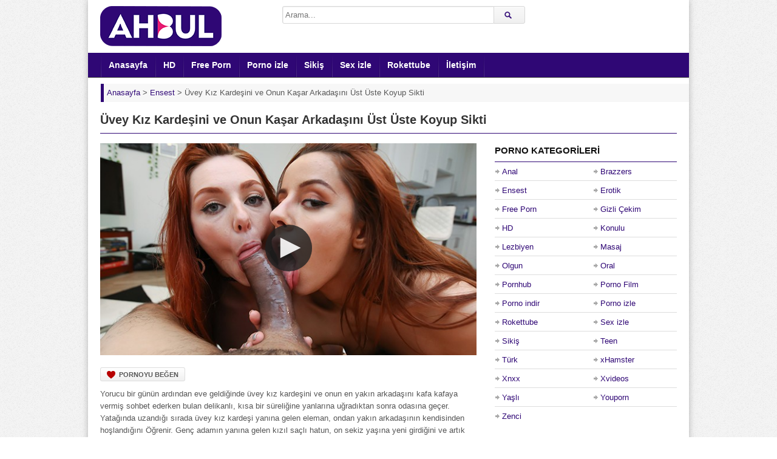

--- FILE ---
content_type: text/html; charset=UTF-8
request_url: https://www.ahbul.com/uvey-kiz-kardesini-ve-onun-kasar-arkadasini-ust-uste-koyup-sikti/
body_size: 9823
content:
<!DOCTYPE html><html lang="tr"><head><meta charset="UTF-8" /><meta name="viewport" content="width=device-width, initial-scale=1, maximum-scale=1" /><meta http-equiv="X-UA-Compatible" content="IE=edge,chrome=1"><meta name="google" content="notranslate" /><meta name="language" content="tr-TR" /><title>Üvey Kız Kardeşini ve Onun Kaşar Arkadaşını Üst Üste Koyup Sikti | Ahbul Porno İzle</title><meta name="keywords" content="Ensest, Erotik, Free Porn, HD, Konulu, Oral, Pornhub, Porno Film, Porno indir, Porno izle, Rokettube, Sex izle, Sikiş, Teen" /><meta name="description" content="Yorucu bir günün ardından eve geldiğinde üvey kız kardeşini ve onun en yakın arkadaşını kafa kafaya vermiş sohbet ederken bulan delikanlı, kısa bir süreliğine yanlarına uğradıktan sonra odasına geçer." /><link rel="profile" href="https://gmpg.org/xfn/11" /><link rel="shortcut icon" href="https://www.ahbul.com/wp-content/uploads/favicon.png" /><link rel="pingback" href="https://www.ahbul.com/xmlrpc.php" /><script type="text/javascript">var ajaxurl = 'https://www.ahbul.com/wp-admin/ajax.php',	theme_ajaxurl = 'https://www.ahbul.com/wp-content/themes/ahbul/ajax.php',	ajaxerror = "Hata ile karşılaşıldı. Lütfen daha sonra tekrar deneyin!";</script><meta name="description" content="Yorucu bir günün ardından eve geldiğinde üvey kız kardeşini ve onun en yakın arkadaşını kafa kafaya vermiş sohbet ederken bulan delikanlı, kısa bir süreliğine yanlarına uğradıktan sonra odasına geçer. Yatağında uzandığı sırada üvey kız kardeşi yanına gelen eleman, ondan yakın arkadaşının kendisinden hoşlandığını Öğrenir. Genç adamın yanına gelen kızıl saçlı hatun, on sekiz yaşına yeni girdiğini ve artık ona açılmasının gerektiğini düşündüğünü söyler. Tam körpe kız sikmeye başladığı sırada üvey kız kardeşinin tekrar içeri gelmesiyle toparla delikanlı, ailesinin gelmesi üzerine yarıda kalmak durumundadır. Ertesi gün ise yine evinde gördüğü kızıl saçlı hatun ve üvey kız kardeşi onu tahrik ederek beraberce siktirmek isterler. Bunu sakın bizimkilere söyleme yani eleman hem üvey kız kardeşine hem de onu seksi kız arkadaşını siker." /><script type="application/ld+json" class="aioseop-schema">{"@context":"https://schema.org","@graph":[{"@type":"Organization","@id":"https://www.ahbul.com/#organization","url":"https://www.ahbul.com/","name":"Porno Film - Sikiş İzle - HD Sex Porn - Ahbul Porno","sameAs":[],"logo":{"@type":"ImageObject","@id":"https://www.ahbul.com/#logo","url":"https://www.ahbul.com/wp-content/uploads/2020/06/logo.png","caption":""},"image":{"@id":"https://www.ahbul.com/#logo"}},{"@type":"WebSite","@id":"https://www.ahbul.com/#website","url":"https://www.ahbul.com/","name":"Porno Film - Sikiş İzle - HD Sex Porn - Ahbul Porno","publisher":{"@id":"https://www.ahbul.com/#organization"}},{"@type":"WebPage","@id":"https://www.ahbul.com/uvey-kiz-kardesini-ve-onun-kasar-arkadasini-ust-uste-koyup-sikti/#webpage","url":"https://www.ahbul.com/uvey-kiz-kardesini-ve-onun-kasar-arkadasini-ust-uste-koyup-sikti/","inLanguage":"tr","name":"Üvey Kız Kardeşini ve Onun Kaşar Arkadaşını Üst Üste Koyup Sikti","isPartOf":{"@id":"https://www.ahbul.com/#website"},"breadcrumb":{"@id":"https://www.ahbul.com/uvey-kiz-kardesini-ve-onun-kasar-arkadasini-ust-uste-koyup-sikti/#breadcrumblist"},"description":"Yorucu bir günün ardından eve geldiğinde üvey kız kardeşini ve onun en yakın arkadaşını kafa kafaya vermiş sohbet ederken bulan delikanlı, kısa bir süreliğine yanlarına uğradıktan sonra odasına geçer. Yatağında uzandığı sırada üvey kız kardeşi yanına gelen eleman, ondan yakın arkadaşının kendisinden hoşlandığını Öğrenir. Genç adamın yanına gelen kızıl saçlı hatun, on sekiz yaşına yeni girdiğini ve artık ona açılmasının gerektiğini düşündüğünü söyler. Tam körpe kız sikmeye başladığı sırada üvey kız kardeşinin tekrar içeri gelmesiyle toparla delikanlı, ailesinin gelmesi üzerine yarıda kalmak durumundadır. Ertesi gün ise yine evinde gördüğü kızıl saçlı hatun ve üvey kız kardeşi onu tahrik ederek beraberce siktirmek isterler. Bunu sakın bizimkilere söyleme yani eleman hem üvey kız kardeşine hem de onu seksi kız arkadaşını siker.","image":{"@type":"ImageObject","@id":"https://www.ahbul.com/uvey-kiz-kardesini-ve-onun-kasar-arkadasini-ust-uste-koyup-sikti/#primaryimage","url":"https://www.ahbul.com/wp-content/uploads/2023/10/uvey-kiz-kardesini-ve-onun-kasar-arkadasini-ust-uste-koyup-sikti.jpg","width":640,"height":360},"primaryImageOfPage":{"@id":"https://www.ahbul.com/uvey-kiz-kardesini-ve-onun-kasar-arkadasini-ust-uste-koyup-sikti/#primaryimage"},"datePublished":"2023-10-20T16:22:27+03:00","dateModified":"2023-10-20T15:12:02+03:00"},{"@type":"Article","@id":"https://www.ahbul.com/uvey-kiz-kardesini-ve-onun-kasar-arkadasini-ust-uste-koyup-sikti/#article","isPartOf":{"@id":"https://www.ahbul.com/uvey-kiz-kardesini-ve-onun-kasar-arkadasini-ust-uste-koyup-sikti/#webpage"},"author":{"@id":"https://www.ahbul.com/author/pornocu/#author"},"headline":"Üvey Kız Kardeşini ve Onun Kaşar Arkadaşını Üst Üste Koyup Sikti","datePublished":"2023-10-20T16:22:27+03:00","dateModified":"2023-10-20T15:12:02+03:00","commentCount":0,"mainEntityOfPage":{"@id":"https://www.ahbul.com/uvey-kiz-kardesini-ve-onun-kasar-arkadasini-ust-uste-koyup-sikti/#webpage"},"publisher":{"@id":"https://www.ahbul.com/#organization"},"articleSection":"Ensest, Erotik, Free Porn, HD, Konulu, Oral, Pornhub, Porno Film, Porno indir, Porno izle, Rokettube, Sex izle, Sikiş, Teen","image":{"@type":"ImageObject","@id":"https://www.ahbul.com/uvey-kiz-kardesini-ve-onun-kasar-arkadasini-ust-uste-koyup-sikti/#primaryimage","url":"https://www.ahbul.com/wp-content/uploads/2023/10/uvey-kiz-kardesini-ve-onun-kasar-arkadasini-ust-uste-koyup-sikti.jpg","width":640,"height":360}},{"@type":"Person","@id":"https://www.ahbul.com/author/pornocu/#author","name":"pornocu","sameAs":[],"image":{"@type":"ImageObject","@id":"https://www.ahbul.com/#personlogo","url":"https://secure.gravatar.com/avatar/68705764b9619497f2fac3a28b4935ff?s=96&d=mm&r=g","width":96,"height":96,"caption":"pornocu"}},{"@type":"BreadcrumbList","@id":"https://www.ahbul.com/uvey-kiz-kardesini-ve-onun-kasar-arkadasini-ust-uste-koyup-sikti/#breadcrumblist","itemListElement":[{"@type":"ListItem","position":1,"item":{"@type":"WebPage","@id":"https://www.ahbul.com/","url":"https://www.ahbul.com/","name":"Porno Film - Sikiş İzle - HD Sex Porn - Ahbul Porno"}},{"@type":"ListItem","position":2,"item":{"@type":"WebPage","@id":"https://www.ahbul.com/uvey-kiz-kardesini-ve-onun-kasar-arkadasini-ust-uste-koyup-sikti/","url":"https://www.ahbul.com/uvey-kiz-kardesini-ve-onun-kasar-arkadasini-ust-uste-koyup-sikti/","name":"Üvey Kız Kardeşini ve Onun Kaşar Arkadaşını Üst Üste Koyup Sikti"}}]}]}</script><link rel="canonical" href="https://www.ahbul.com/uvey-kiz-kardesini-ve-onun-kasar-arkadasini-ust-uste-koyup-sikti/" /><link rel="amphtml" href="https://madi.ahbul.com/uvey-kiz-kardesini-ve-onun-kasar-arkadasini-ust-uste-koyup-sikti/amp/" /><link rel="alternate" type="application/rss+xml" title="Porno Film - Sikiş İzle - HD Sex Porn - Ahbul Porno &raquo; beslemesi" href="https://www.ahbul.com/feed/" /><link rel="alternate" type="application/rss+xml" title="Porno Film - Sikiş İzle - HD Sex Porn - Ahbul Porno &raquo; yorum beslemesi" href="https://www.ahbul.com/comments/feed/" /><link rel="alternate" type="application/rss+xml" title="Porno Film - Sikiş İzle - HD Sex Porn - Ahbul Porno &raquo; Üvey Kız Kardeşini ve Onun Kaşar Arkadaşını Üst Üste Koyup Sikti yorum beslemesi" href="https://www.ahbul.com/uvey-kiz-kardesini-ve-onun-kasar-arkadasini-ust-uste-koyup-sikti/feed/" /><script type="text/javascript">window._wpemojiSettings = {"baseUrl":"https:\/\/s.w.org\/images\/core\/emoji\/12.0.0-1\/72x72\/","ext":".png","svgUrl":"https:\/\/s.w.org\/images\/core\/emoji\/12.0.0-1\/svg\/","svgExt":".svg","source":{"concatemoji":"https:\/\/www.ahbul.com\/wp-includes\/js\/wp-emoji-release.min.js"}};	/*! This file is auto-generated */	!function(e,a,t){var r,n,o,i,p=a.createElement("canvas"),s=p.getContext&&p.getContext("2d");function c(e,t){var a=String.fromCharCode;s.clearRect(0,0,p.width,p.height),s.fillText(a.apply(this,e),0,0);var r=p.toDataURL();return s.clearRect(0,0,p.width,p.height),s.fillText(a.apply(this,t),0,0),r===p.toDataURL()}function l(e){if(!s||!s.fillText)return!1;switch(s.textBaseline="top",s.font="600 32px Arial",e){case"flag":return!c([127987,65039,8205,9895,65039],[127987,65039,8203,9895,65039])&&(!c([55356,56826,55356,56819],[55356,56826,8203,55356,56819])&&!c([55356,57332,56128,56423,56128,56418,56128,56421,56128,56430,56128,56423,56128,56447],[55356,57332,8203,56128,56423,8203,56128,56418,8203,56128,56421,8203,56128,56430,8203,56128,56423,8203,56128,56447]));case"emoji":return!c([55357,56424,55356,57342,8205,55358,56605,8205,55357,56424,55356,57340],[55357,56424,55356,57342,8203,55358,56605,8203,55357,56424,55356,57340])}return!1}function d(e){var t=a.createElement("script");t.src=e,t.defer=t.type="text/javascript",a.getElementsByTagName("head")[0].appendChild(t)}for(i=Array("flag","emoji"),t.supports={everything:!0,everythingExceptFlag:!0},o=0;o<i.length;o++)t.supports[i[o]]=l(i[o]),t.supports.everything=t.supports.everything&&t.supports[i[o]],"flag"!==i[o]&&(t.supports.everythingExceptFlag=t.supports.everythingExceptFlag&&t.supports[i[o]]);t.supports.everythingExceptFlag=t.supports.everythingExceptFlag&&!t.supports.flag,t.DOMReady=!1,t.readyCallback=function(){t.DOMReady=!0},t.supports.everything||(n=function(){t.readyCallback()},a.addEventListener?(a.addEventListener("DOMContentLoaded",n,!1),e.addEventListener("load",n,!1)):(e.attachEvent("onload",n),a.attachEvent("onreadystatechange",function(){"complete"===a.readyState&&t.readyCallback()})),(r=t.source||{}).concatemoji?d(r.concatemoji):r.wpemoji&&r.twemoji&&(d(r.twemoji),d(r.wpemoji)))}(window,document,window._wpemojiSettings);</script><style>img.wp-smiley,img.emoji {	display: inline !important;	border: none !important;	box-shadow: none !important;	height: 1em !important;	width: 1em !important;	margin: 0 .07em !important;	vertical-align: -0.1em !important;	background: none !important;	padding: 0 !important;}</style><link rel='stylesheet' id='wp-pagenavi-css' href='https://www.ahbul.com/wp-content/plugins/wp-pagenavi/pagenavi-css.css' media='all' /><link rel='stylesheet' id='dp-style-css' href='https://www.ahbul.com/wp-content/themes/ahbul/style.css' media='all' /><link rel='stylesheet' id='dp-responsive-css' href='https://www.ahbul.com/wp-content/themes/ahbul/responsive.css' media='all' /><script src='https://www.ahbul.com/wp-includes/js/jquery/jquery.js'></script><script src='https://www.ahbul.com/wp-content/themes/ahbul/js/jquery.plugins.min.js'></script><link rel='prev' title='Kestirme Yoldan Gitmek İsteyen Hatun Tenhada Sikilmeyi Amaçlıyordu' href='https://www.ahbul.com/kestirme-yoldan-gitmek-isteyen-hatun-tenhada-sikilmeyi-amacliyordu/' /><link rel='next' title='Paralı Olguna Götünü Siktirerek Hayatını Yaşayan Körpe Esmer' href='https://www.ahbul.com/parali-olguna-gotunu-siktirerek-hayatini-yasayan-korpe-esmer/' /><meta property="og:site_name" content="Porno Film - Sikiş İzle - HD Sex Porn - Ahbul Porno" /><meta property="og:type" content="article" /><meta property="og:url" content="https://www.ahbul.com/uvey-kiz-kardesini-ve-onun-kasar-arkadasini-ust-uste-koyup-sikti/" /><meta property="og:title" content="Üvey Kız Kardeşini ve Onun Kaşar Arkadaşını Üst Üste Koyup Sikti | Ahbul Porno İzle" /><meta property="og:description" content="Yorucu bir günün ardından eve geldiğinde üvey kız kardeşini ve onun en yakın arkadaşını kafa kafaya vermiş sohbet ederken bulan delikanlı, kısa bir süreliğine yanlarına uğradıktan sonra odasına geçer." /><meta property="og:image" content="https://www.ahbul.com/wp-content/uploads/2023/10/uvey-kiz-kardesini-ve-onun-kasar-arkadasini-ust-uste-koyup-sikti.jpg" /><style>.recentcomments a{display:inline !important;padding:0 !important;margin:0 !important;}</style><style>body{background:#EEE url("https://www.ahbul.com/wp-content/themes/ahbul/images/bg-pattern.png") repeat center top fixed;}</style></head><body class="post-template-default single single-post postid-4784 single-format-standard boxed-wrap"><div id="page"><header id="header"><div class="wrap cf"><div id="branding" class="image-branding" role="banner"><div id="site-title"><a rel="home" href="https://www.ahbul.com">Porno Film &#8211; Sikiş İzle &#8211; HD Sex Porn &#8211; Ahbul Porno</a></div><a id="site-logo" rel="home" href="https://www.ahbul.com"><img src="https://www.ahbul.com/wp-content/uploads/logo.png" width="200" height="67" title="porno" alt="Porno Film &#8211; Sikiş İzle &#8211; HD Sex Porn &#8211; Ahbul Porno"/></a><div id="site-description" class="hidden">Premium porno videolarını HD yayınlıyoruz ve porn videolarımızla boşalma garantisi veriyoruz! Hadi durma, sen de boşal!</div></div><div id="header-actions" class="cf"></div><div id="header-search"><div class="searchform-div"><form method="get" class="searchform" action="https://www.ahbul.com/"><div class="search-text-div"><input type="text" name="s" class="search-text" value="" placeholder="Arama..." /></div><div class="search-submit-div btn"><input type="submit" class="search-submit" value="Arama" /></div></form></div></div></div></header><div id="main-nav"><div class="wrap cf"><ul id="menu-header" class="menu"><li id="menu-item-6" class="menu-item menu-item-type-custom menu-item-object-custom menu-item-home current-post-parent menu-item-6"><a href="https://www.ahbul.com/">Anasayfa</a></li><li id="menu-item-98" class="menu-item menu-item-type-taxonomy menu-item-object-category current-post-ancestor current-menu-parent current-post-parent menu-item-98"><a href="https://www.ahbul.com/hd-porno/">HD</a></li><li id="menu-item-162" class="menu-item menu-item-type-taxonomy menu-item-object-category current-post-ancestor current-menu-parent current-post-parent menu-item-162"><a href="https://www.ahbul.com/free-porn/">Free Porn</a></li><li id="menu-item-242" class="menu-item menu-item-type-taxonomy menu-item-object-category current-post-ancestor current-menu-parent current-post-parent menu-item-242"><a href="https://www.ahbul.com/porno-izle/">Porno izle</a></li><li id="menu-item-97" class="menu-item menu-item-type-taxonomy menu-item-object-category current-post-ancestor current-menu-parent current-post-parent menu-item-97"><a href="https://www.ahbul.com/sikis/">Sikiş</a></li><li id="menu-item-99" class="menu-item menu-item-type-taxonomy menu-item-object-category current-post-ancestor current-menu-parent current-post-parent menu-item-99"><a href="https://www.ahbul.com/sex-izle/">Sex izle</a></li><li id="menu-item-163" class="menu-item menu-item-type-taxonomy menu-item-object-category current-post-ancestor current-menu-parent current-post-parent menu-item-163"><a href="https://www.ahbul.com/rokettube/">Rokettube</a></li><li id="menu-item-166" class="menu-item menu-item-type-post_type menu-item-object-page menu-item-166"><a href="https://www.ahbul.com/iletisim/">İletişim</a></li></ul></div></div><div class="breadcrumbs"><div class="breadcrumbsList"><div typeof="BreadcrumbList" vocab="https://schema.org/"><span property="itemListElement" typeof="ListItem"><a property="item" typeof="WebPage" title="Porno Film - Sikiş İzle - HD Sex Porn - Ahbul Porno" href="https://www.ahbul.com" class="home" ><span property="name">Anasayfa</span></a><meta property="position" content="1"></span> &gt; <span property="itemListElement" typeof="ListItem"><a property="item" typeof="WebPage" title="Ensest" href="https://www.ahbul.com/ensest-porno/" class="taxonomy category" ><span property="name">Ensest</span></a><meta property="position" content="2"></span> &gt; <span class="post post-post current-item">Üvey Kız Kardeşini ve Onun Kaşar Arkadaşını Üst Üste Koyup Sikti</span></div></div></div><div id="main"><div class="wrap cf"><div class="entry-header cf"><div class="inner cf"><h1 class="entry-title">Üvey Kız Kardeşini ve Onun Kaşar Arkadaşını Üst Üste Koyup Sikti</h1></div></div><div id="content" role="main"><div class="post-4784 post type-post status-publish format-standard has-post-thumbnail hentry category-ensest-porno category-erotik-porno category-free-porn category-hd-porno category-konulu-porno category-oral category-pornhub category-porno-film category-porno-indir category-porno-izle category-rokettube category-sex-izle category-sikis category-teen" id="post-4784"><div id="video"><div class="screen fluid-width-video-wrapper"><iframe src="/pornolar/ph6007461431146.html" style="width:100%;height:100%;border:0px;overflow:hidden" allowfullscreen scrolling="no"></iframe></div></div><div class="entry-actions"><span class="dp-like-post"><a class="like" href="javascript:void(0);" data-pid="4784">Pornoyu Beğen</a></span></div><div id="details" class="section-box"><div class="section-content"><div id="info"><div class="entry-content rich-content"><p>Yorucu bir günün ardından eve geldiğinde üvey kız kardeşini ve onun en yakın arkadaşını kafa kafaya vermiş sohbet ederken bulan delikanlı, kısa bir süreliğine yanlarına uğradıktan sonra odasına geçer. Yatağında uzandığı sırada üvey kız kardeşi yanına gelen eleman, ondan yakın arkadaşının kendisinden hoşlandığını Öğrenir. Genç adamın yanına gelen kızıl saçlı hatun, on sekiz yaşına yeni girdiğini ve artık ona açılmasının gerektiğini düşündüğünü söyler. Tam körpe kız sikmeye başladığı sırada üvey kız kardeşinin tekrar içeri gelmesiyle toparla delikanlı, ailesinin gelmesi üzerine yarıda kalmak durumundadır. Ertesi gün ise yine evinde gördüğü kızıl saçlı hatun ve üvey kız kardeşi onu tahrik ederek beraberce siktirmek isterler. Bunu sakın bizimkilere söyleme yani eleman hem üvey kız kardeşine hem de onu seksi kız arkadaşını siker.</p></div><p class="entry-meta"> <span class="entry-title" style="display:none">Üvey Kız Kardeşini ve Onun Kaşar Arkadaşını Üst Üste Koyup Sikti</span><span class="author vcard"><span class="entry-meta-black">Ekleyen:</span><a class="url fn n" href="https://www.ahbul.com/author/pornocu/" title="pornocu tarafından paylaşılan diğer pornoları göster" rel="author">pornocu</a> </span><br><span class="time"><span class="entry-meta-black">Tarih:</span>20 Ekim 2023</span> <span class="updated" style="display:none">20 Ekim 2023</span><span class="porno-kategori"><span class="entry-meta-black">Kategori:</h4></span> <a href="https://www.ahbul.com/ensest-porno/" rel="category tag">Ensest</a>, <a href="https://www.ahbul.com/erotik-porno/" rel="category tag">Erotik</a>, <a href="https://www.ahbul.com/free-porn/" rel="category tag">Free Porn</a>, <a href="https://www.ahbul.com/hd-porno/" rel="category tag">HD</a>, <a href="https://www.ahbul.com/konulu-porno/" rel="category tag">Konulu</a>, <a href="https://www.ahbul.com/oral/" rel="category tag">Oral</a>, <a href="https://www.ahbul.com/pornhub/" rel="category tag">Pornhub</a>, <a href="https://www.ahbul.com/porno-film/" rel="category tag">Porno Film</a>, <a href="https://www.ahbul.com/porno-indir/" rel="category tag">Porno indir</a>, <a href="https://www.ahbul.com/porno-izle/" rel="category tag">Porno izle</a>, <a href="https://www.ahbul.com/rokettube/" rel="category tag">Rokettube</a>, <a href="https://www.ahbul.com/sex-izle/" rel="category tag">Sex izle</a>, <a href="https://www.ahbul.com/sikis/" rel="category tag">Sikiş</a>, <a href="https://www.ahbul.com/teen/" rel="category tag">Teen</a></span></p></div></div></div></div> <div id="respond" class="cf"><div class="section-header"><h3 id="reply-title" class="section-title">Yorum Yap <small><a rel="nofollow" id="cancel-comment-reply-link" href="/uvey-kiz-kardesini-ve-onun-kasar-arkadasini-ust-uste-koyup-sikti/#respond" style="display:none;">Vazgeç</a></small></h3></div><form action="https://www.ahbul.com/wp-comments-post.php" method="post" id="commentform"><p class="comment-notes">E-posta adresinizi sadece yöneticiler görebilir.<br> <span class="required">*</span> ile işaretlenmiş alanları doldurmanız gereklidir.</p><p class="comment-form-author"><label for="author">Rumuz</label> <span class="required">*</span><input id="author" name="author" type="text" value="" size="30" aria-required='true' /></p><p class="comment-form-email"><label for="email">E-posta</label> <span class="required">*</span><input id="email" name="email" type="text" value="" size="30" aria-required='true' /></p><p class="comment-form-url"><label for="url">Website</label><input id="url" name="url" type="text" value="" size="30" /></p><p class="comment-form-comment"><label for="comment">Yorum</label><textarea id="comment" name="comment" cols="45" rows="8" aria-required="true"></textarea></p><p class="form-submit"><input name="submit" class="btn btn-black" type="submit" id="submit" value="Yorum Gönder" /><input type='hidden' name='comment_post_ID' value='4784' id='comment_post_ID' /><input type='hidden' name='comment_parent' id='comment_parent' value='0' /></p><p style="display: none;"><input type="hidden" id="akismet_comment_nonce" name="akismet_comment_nonce" value="89e5e3402c" /></p><p style="display: none;"><input type="hidden" id="ak_js" name="ak_js" value="131"/></p></form></div></div><div id="sidebar" role="complementary"><div id="categories-3" class="widget widget_categories"><div class="widget-header"><h3 class="widget-title">Porno Kategorileri</h3></div><ul><li class="cat-item cat-item-20"><a href="https://www.ahbul.com/anal-porno/" title="İçinizde ayrı bir zevk uyandıracak şaşırtıcı Anal Porno videoları değişik fantezi sevenler için burada, hemen tıklayın!">Anal</a></li><li class="cat-item cat-item-7"><a href="https://www.ahbul.com/brazzers/" title="Dünyaca ünlü porno starlarının bulunduğu Brazzers porno filmlerinin en sürükleyici olanlarını izlemek için hemen tıkla!">Brazzers</a></li><li class="cat-item cat-item-24"><a href="https://www.ahbul.com/ensest-porno/" title="Büyük bir heyecanla izleyeceğiniz şok edici ve daha önce görmediğiniz ender Ensest Pornolar için siz de tıklayın!">Ensest</a></li><li class="cat-item cat-item-27"><a href="https://www.ahbul.com/erotik-porno/" title="Sürükleyici Erotik Porno kategorimiz, içindeki azılı ruhu okşayarak dışa vurmanı tetikleyen kalitede porno videolarla dolu. Hemen tıkla!">Erotik</a></li><li class="cat-item cat-item-6"><a href="https://www.ahbul.com/free-porn/" title="Şaşırtıcı Free Porn videolarının eşsiz güzelliği ile hazzı doruklarda tatmanız adına en güncel pornoları yayınlıyoruz. Tıkla ve boşal!">Free Porn</a></li><li class="cat-item cat-item-29"><a href="https://www.ahbul.com/gizli-cekim-porno/" title="Gizli Çekim Porno videolarının zevk dolu her dakikasını nefes almadan delice yaşayarak deneyimlemeye kendinizi hazırlamanın zamanı geldi. Hadi durma ve tıkla!">Gizli Çekim</a></li><li class="cat-item cat-item-10"><a href="https://www.ahbul.com/hd-porno/" title="Olağanüstü görüntü kalitesi ile HD Porno ve 1080p videolarımıza ulaşmak için sen de tıkla, kışkırtıcı zevki yakala!">HD</a></li><li class="cat-item cat-item-18"><a href="https://www.ahbul.com/konulu-porno/" title="Mest eden Konulu Porno kategorimizde kışkırtıcı seks tecrübelerinin nasıl gerçekleştiğini kusursuz şekilde deneyimlemek için tıklayın!">Konulu</a></li><li class="cat-item cat-item-22"><a href="https://www.ahbul.com/lezbiyen-porno/" title="Nefes kesici Lezbiyen Porno videolarıyla aklınızın başınızdan gitmesine şimdi izin verin, tıklayın ve tutku dolun!">Lezbiyen</a></li><li class="cat-item cat-item-28"><a href="https://www.ahbul.com/masaj-porno/" title="İzlerken rahatlayacağınız aşırı zevk alacağınız Masaj Porno videolarına sıcak sıcak ulaşmak için hemen tıklayın!">Masaj</a></li><li class="cat-item cat-item-19"><a href="https://www.ahbul.com/olgun-porno/" title="Olgun Porno kategorisi ile deneyim dolu sıcak dakikalara karışıp benzersiz duygular yaşamak için hadi tıkla!">Olgun</a></li><li class="cat-item cat-item-33"><a href="https://www.ahbul.com/oral/" title="Oral porno kategorisinde sakso ve blowjob sevenler için özel seçilmiş videolar izleyebilirsiniz. Hadi hemen tıkla!">Oral</a></li><li class="cat-item cat-item-13"><a href="https://www.ahbul.com/pornhub/" title="Pornhub kategorisi üst seviye videolarını izleyerek baştan sona tüm bildiklerinizi unutup seks ufkunuzu açmak için hadi hemen tıkla!">Pornhub</a></li><li class="cat-item cat-item-17"><a href="https://www.ahbul.com/porno-film/" title="Büyüleyici Porno Film videolarıyla gerçek cazibenin farkına vararak içinizdeki zevk patlamalarına şaşırmak için tıklayın!">Porno Film</a></li><li class="cat-item cat-item-21"><a href="https://www.ahbul.com/porno-indir/" title="Porno indir kategorisinde birbirinden farklı kalite ve netlikte fantezi dolu porno filmlerine sahip olmak için tıklayın, içeri göz atın!">Porno indir</a></li><li class="cat-item cat-item-1"><a href="https://www.ahbul.com/porno-izle/" title="Porno izle kategorimizde sizin için seçtiğimiz ayrıcalıklı pornolara ulaşabilir her zevke uygun çekici sex videosu bulabilirsiniz!">Porno izle</a></li><li class="cat-item cat-item-8"><a href="https://www.ahbul.com/rokettube/" title="Sarsıcı Rokettube pornoları her kişiyi azdıracak şekilde özel olarak seçildi, hadi tıkla ve boşal!">Rokettube</a></li><li class="cat-item cat-item-14"><a href="https://www.ahbul.com/sex-izle/" title="Sınırsız sex izle ve tahrik olma fikri hoşunuza gittiyse daha fazla beklemeyin, tıklayın ve defalarca boşalın!">Sex izle</a></li><li class="cat-item cat-item-5"><a href="https://www.ahbul.com/sikis/" title="Fantastik Sikiş deneyimlerini merak ediyorsanız sayfamızda ateşli dakikalar yaşamanıza en sürükleyici şekilde olanak sağlamaktayız!">Sikiş</a></li><li class="cat-item cat-item-32"><a href="https://www.ahbul.com/teen/" title="Teen porno kategorisinde kusursuz ve genç bedene sahip kadınların videolarını izleyebilirsiniz. Hemen tıkla!">Teen</a></li><li class="cat-item cat-item-9"><a href="https://www.ahbul.com/turk-porno/" title="Şok etkisi yaratan kaliteli Türk Porno videolarını sürekli olarak yeniliyoruz, hadi tıkla ve sıcak arşivimize gel!">Türk</a></li><li class="cat-item cat-item-16"><a href="https://www.ahbul.com/xhamster/" title="xHamster seks düşkünlerinin onayı ile seçilmiş ultra kaliteli porno videolarını ilk kez bu sitede görme şansını kaçırma hadi tıkla!">xHamster</a></li><li class="cat-item cat-item-12"><a href="https://www.ahbul.com/xnxx/" title="Tutku dolu Xnxx pornolarının seçkin tarzı karşısında sakin kalabilmeniz mümkün olmayacak merakınızı giderin, tıklayın, içeri bakın!">Xnxx</a></li><li class="cat-item cat-item-15"><a href="https://www.ahbul.com/xvideos/" title="Aykırı kadınların boy gösterdiği Xvideos kategorimizdeki cesaretin ve şehvetin ön plana çıktığı etkileyici videolar için tıkla ve gir!">Xvideos</a></li><li class="cat-item cat-item-26"><a href="https://www.ahbul.com/yasli-porno/" title="Yaşlı Porno kategorisinde karşılaşacağınız çılgın seks videolarını gördüğünüz anda yeni bir zevke kapılarak hayran kalacaksınız!">Yaşlı</a></li><li class="cat-item cat-item-25"><a href="https://www.ahbul.com/youporn/" title="Youporn ayrıcalığını en kaliteli şekilde keşfetmek isterseniz bir an bile düşünmeden web sayfamızı ziyaret ederek zevke karışın.">Youporn</a></li><li class="cat-item cat-item-23"><a href="https://www.ahbul.com/zenci-porno/" title="Zenci Porno kategorisinde gerçek zevklere odaklanmanızı arttıracak en sıcak porno videolarıyla baş başa kalmak için tıklayın içeri girin!">Zenci</a></li></ul></div><div id="recent-posts-2" class="widget widget_recent_entries"><div class="widget-header"><h3 class="widget-title">Son Pornolar</h3></div><ul><li><a href="https://www.ahbul.com/lezbiyen-arkadaslari-amcigini-yaladikca-genc-kiz-bosaliyor/">Lezbiyen Arkadaşları Amcığını Yaladıkça Genç Kız Boşalıyor</a></li><li><a href="https://www.ahbul.com/uvey-annesinin-sevgilisiyle-anal-sikis-ogreniyor/">Üvey Annesinin Sevgilisiyle Anal Sikiş Öğreniyor</a></li><li><a href="https://www.ahbul.com/paten-surmeyi-ogrettigi-kiza-gotten-uzun-siki-sokuyor/">Paten Sürmeyi Öğrettiği Kıza Götten Uzun Siki Sokuyor</a></li><li><a href="https://www.ahbul.com/azgin-kizlar-komsulari-olan-evli-adami-sekse-davet-ediyor/">Azgın Kızlar Komşuları Olan Evli Adamı Sekse Davet Ediyor</a></li><li><a href="https://www.ahbul.com/zenci-adamlarin-evine-geldiginde-fazla-sert-sikiyorlar/">Zenci Adamların Evine Geldiğinde Fazla Sert Sikiyorlar</a></li><li><a href="https://www.ahbul.com/ziyaretine-gelen-is-arkadasina-gotten-verirken-bagiriyor/">Ziyaretine Gelen İş Arkadaşına Götten Verirken Bağırıyor</a></li><li><a href="https://www.ahbul.com/gotundeki-toplari-cikarmasina-yardim-edip-yaragi-sapliyor/">Götündeki Topları Çıkarmasına Yardım Edip Yarağı Saplıyor</a></li><li><a href="https://www.ahbul.com/kapiyi-duymayan-komsusunun-evine-girip-deliklerini-pompaliyor/">Kapıyı Duymayan Komşusunun Evine Girip Deliklerini Pompalıyor</a></li><li><a href="https://www.ahbul.com/liseli-citir-olgun-erkegi-amini-yalarken-kendinden-geciyor/">Liseli Çıtır Olgun Erkeği Amını Yalarken Kendinden Geçiyor</a></li><li><a href="https://www.ahbul.com/universiteli-kiz-amcigini-yalayan-sevgilisine-yukseliyor/">Üniversiteli Kız Amcığını Yalayan Sevgilisine Yükseliyor</a></li></ul></div><div id="recent-comments-2" class="widget widget_recent_comments"><div class="widget-header"><h3 class="widget-title">Son Yorumlar</h3></div><ul id="recentcomments"><li class="recentcomments"><a href="https://www.ahbul.com/uvey-babasina-sasirtici-bir-surpriz-yapan-azili-kiz/#comment-4">Üvey Babasına Şaşırtıcı Bir Sürpriz Yapan Azılı Kız</a> için <span class="comment-author-link">kenan</span></li></ul></div><div id="archives-3" class="widget widget_archive"><div class="widget-header"><h3 class="widget-title">PORNO ARŞİVİ</h3></div><label class="screen-reader-text" for="archives-dropdown-3">PORNO ARŞİVİ</label><select id="archives-dropdown-3" name="archive-dropdown"><option value="">Ay seçin</option><option value='https://www.ahbul.com/2026/01/'> Ocak 2026 </option><option value='https://www.ahbul.com/2025/12/'> Aralık 2025 </option><option value='https://www.ahbul.com/2025/11/'> Kasım 2025 </option><option value='https://www.ahbul.com/2025/10/'> Ekim 2025 </option><option value='https://www.ahbul.com/2025/09/'> Eylül 2025 </option><option value='https://www.ahbul.com/2025/08/'> Ağustos 2025 </option><option value='https://www.ahbul.com/2025/07/'> Temmuz 2025 </option><option value='https://www.ahbul.com/2025/06/'> Haziran 2025 </option><option value='https://www.ahbul.com/2025/05/'> Mayıs 2025 </option><option value='https://www.ahbul.com/2025/04/'> Nisan 2025 </option><option value='https://www.ahbul.com/2025/03/'> Mart 2025 </option><option value='https://www.ahbul.com/2025/02/'> Şubat 2025 </option><option value='https://www.ahbul.com/2025/01/'> Ocak 2025 </option><option value='https://www.ahbul.com/2024/12/'> Aralık 2024 </option><option value='https://www.ahbul.com/2024/11/'> Kasım 2024 </option><option value='https://www.ahbul.com/2024/10/'> Ekim 2024 </option><option value='https://www.ahbul.com/2024/09/'> Eylül 2024 </option><option value='https://www.ahbul.com/2024/08/'> Ağustos 2024 </option><option value='https://www.ahbul.com/2024/07/'> Temmuz 2024 </option><option value='https://www.ahbul.com/2024/06/'> Haziran 2024 </option><option value='https://www.ahbul.com/2024/05/'> Mayıs 2024 </option><option value='https://www.ahbul.com/2024/04/'> Nisan 2024 </option><option value='https://www.ahbul.com/2024/03/'> Mart 2024 </option><option value='https://www.ahbul.com/2024/02/'> Şubat 2024 </option><option value='https://www.ahbul.com/2024/01/'> Ocak 2024 </option><option value='https://www.ahbul.com/2023/12/'> Aralık 2023 </option><option value='https://www.ahbul.com/2023/11/'> Kasım 2023 </option><option value='https://www.ahbul.com/2023/10/'> Ekim 2023 </option><option value='https://www.ahbul.com/2023/09/'> Eylül 2023 </option><option value='https://www.ahbul.com/2023/08/'> Ağustos 2023 </option><option value='https://www.ahbul.com/2023/07/'> Temmuz 2023 </option><option value='https://www.ahbul.com/2023/06/'> Haziran 2023 </option><option value='https://www.ahbul.com/2023/05/'> Mayıs 2023 </option><option value='https://www.ahbul.com/2023/04/'> Nisan 2023 </option><option value='https://www.ahbul.com/2023/03/'> Mart 2023 </option><option value='https://www.ahbul.com/2023/02/'> Şubat 2023 </option><option value='https://www.ahbul.com/2023/01/'> Ocak 2023 </option><option value='https://www.ahbul.com/2022/12/'> Aralık 2022 </option><option value='https://www.ahbul.com/2022/11/'> Kasım 2022 </option><option value='https://www.ahbul.com/2022/10/'> Ekim 2022 </option><option value='https://www.ahbul.com/2022/09/'> Eylül 2022 </option><option value='https://www.ahbul.com/2022/08/'> Ağustos 2022 </option><option value='https://www.ahbul.com/2022/07/'> Temmuz 2022 </option><option value='https://www.ahbul.com/2022/06/'> Haziran 2022 </option><option value='https://www.ahbul.com/2022/05/'> Mayıs 2022 </option><option value='https://www.ahbul.com/2022/04/'> Nisan 2022 </option><option value='https://www.ahbul.com/2022/03/'> Mart 2022 </option><option value='https://www.ahbul.com/2022/01/'> Ocak 2022 </option><option value='https://www.ahbul.com/2021/12/'> Aralık 2021 </option><option value='https://www.ahbul.com/2021/11/'> Kasım 2021 </option><option value='https://www.ahbul.com/2021/10/'> Ekim 2021 </option><option value='https://www.ahbul.com/2021/09/'> Eylül 2021 </option><option value='https://www.ahbul.com/2021/08/'> Ağustos 2021 </option><option value='https://www.ahbul.com/2021/07/'> Temmuz 2021 </option><option value='https://www.ahbul.com/2021/06/'> Haziran 2021 </option><option value='https://www.ahbul.com/2021/05/'> Mayıs 2021 </option><option value='https://www.ahbul.com/2021/04/'> Nisan 2021 </option><option value='https://www.ahbul.com/2021/03/'> Mart 2021 </option><option value='https://www.ahbul.com/2021/02/'> Şubat 2021 </option><option value='https://www.ahbul.com/2021/01/'> Ocak 2021 </option><option value='https://www.ahbul.com/2020/12/'> Aralık 2020 </option><option value='https://www.ahbul.com/2020/11/'> Kasım 2020 </option><option value='https://www.ahbul.com/2020/10/'> Ekim 2020 </option><option value='https://www.ahbul.com/2020/09/'> Eylül 2020 </option><option value='https://www.ahbul.com/2020/08/'> Ağustos 2020 </option><option value='https://www.ahbul.com/2020/07/'> Temmuz 2020 </option></select><script type="text/javascript">/* <![CDATA[ */(function() {	var dropdown = document.getElementById( "archives-dropdown-3" );	function onSelectChange() {	if ( dropdown.options[ dropdown.selectedIndex ].value !== '' ) {	document.location.href = this.options[ this.selectedIndex ].value;	}	}	dropdown.onchange = onSelectChange;})();/* ]]> */</script></div></div></div></div><footer id="footer"><div id="footbar" class="footbar-c3" data-layout="c3"><div class="wrap cf"><div id="footbar-inner"></div></div></div><div id="colophon" role="contentinfo"><div class="wrap cf"><div id="footer-nav"><ul id="menu-footer" class="menu"><li id="menu-item-148" class="menu-item menu-item-type-custom menu-item-object-custom menu-item-148"><a title="Sıkça Sorulan Sorular" href="https://www.ahbul.com/s-s-s/">S-S-S</a></li><li id="menu-item-167" class="menu-item menu-item-type-post_type menu-item-object-page menu-item-167"><a href="https://www.ahbul.com/iletisim/">İletişim</a></li></ul></div><p id="copyright">Copyright 2026 © <a href="https://www.ahbul.com">Ahbul Porno</a>.<br>Tüm hakları emekçi porno yıldızları ve porno severlere aittir.<br></p></div></div></footer></div><script src='https://www.ahbul.com/wp-content/themes/ahbul/js/theme.js'></script><script src='https://www.ahbul.com/wp-includes/js/comment-reply.min.js'></script><script src='https://www.ahbul.com/wp-includes/js/wp-embed.min.js'></script><script async="async" src='https://www.ahbul.com/wp-content/plugins/akismet/_inc/form.js'></script><script async src="https://www.googletagmanager.com/gtag/js?id=G-GV0TP6HGD5"></script><script> window.dataLayer = window.dataLayer || []; function gtag(){dataLayer.push(arguments);} gtag('js', new Date()); gtag('config', 'G-GV0TP6HGD5');</script><script type="text/javascript">var _paq=window._paq=window._paq||[];_paq.push(['trackPageView']);_paq.push(['enableLinkTracking']);(function(){var u="//stats.reqcdn.com/";_paq.push(['setTrackerUrl',u+'matomo.php']);_paq.push(['setSiteId','11']);var d=document,g=d.createElement('script'),s=d.getElementsByTagName('script')[0];g.type='text/javascript';g.async=true;g.src=u+'matomo.js';s.parentNode.insertBefore(g,s);})();</script><noscript><p><img src="//stats.reqcdn.com/matomo.php?idsite=11&amp;rec=1" style="border:0" alt="" /></p></noscript><script defer src="https://static.cloudflareinsights.com/beacon.min.js/vcd15cbe7772f49c399c6a5babf22c1241717689176015" integrity="sha512-ZpsOmlRQV6y907TI0dKBHq9Md29nnaEIPlkf84rnaERnq6zvWvPUqr2ft8M1aS28oN72PdrCzSjY4U6VaAw1EQ==" data-cf-beacon='{"version":"2024.11.0","token":"a3bdb3811da844b9823c11b0d72a2efb","r":1,"server_timing":{"name":{"cfCacheStatus":true,"cfEdge":true,"cfExtPri":true,"cfL4":true,"cfOrigin":true,"cfSpeedBrain":true},"location_startswith":null}}' crossorigin="anonymous"></script>
</body></html>

--- FILE ---
content_type: text/html; charset=UTF-8
request_url: https://api.reqcdn.com/url.php?id=ph6007461431146&siteid=10
body_size: 376
content:
{"url":"https:\/\/api.reqcdn.com\/playlist.m3u8?id=ph6007461431146&server=cdn3.knstream.com&siteid=10&b=1746388297"}